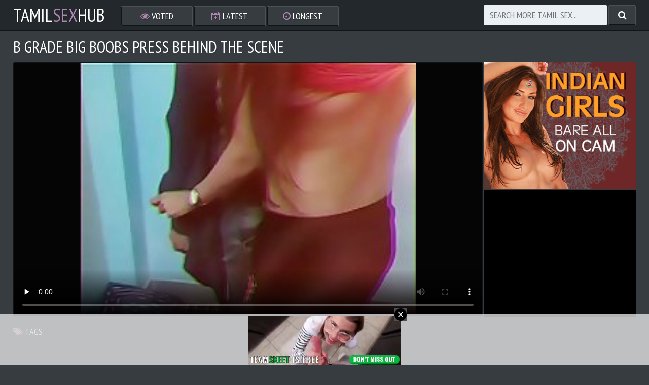

--- FILE ---
content_type: text/html; charset=UTF-8
request_url: https://www.tamilsexhub.com/view/14632-b-grade-big-boobs-press-behind-the-scene/
body_size: 3331
content:
<!DOCTYPE html>
<html>
	<head>
		<title>B Grade Big Boobs Press  Behind The Scene - Tamil Sex Hub</title>
		<meta name="description" content="Watch B Grade Big Boobs Press  Behind The Scene, most popular and authentic tamil porn videos at TamilSexHub.com [Best watermark free Tamil sex videos]" />
		 <link rel="canonical" href="https://tamilsexhub.com/view/14632-b-grade-big-boobs-press-behind-the-scene/b-grade-big-boobs-press-behind-the-scene" />
		<link href="/css/styles.css" type="text/css" rel="stylesheet">
		<script src="/js/jquery-3.3.1.min.js"></script>
		<script src="/js/functions.js"></script>
		<link href="https://fonts.googleapis.com/css?family=PT+Sans+Narrow" rel="stylesheet">
		<link href="/font/css/font-awesome.css" rel="stylesheet">
		<meta name="viewport" content="width=device-width, initial-scale=1.0, maximum-scale=1.0, user-scalable=yes"/>
		<meta name="apple-touch-fullscreen" content="YES" />
		<meta charset="UTF-8"/>
		<meta name="rating" content="RTA-5042-1996-1400-1577-RTA">
		        <meta name="referrer" content="unsafe-url">
	</head>

	<body>

		<div class="head-pl">
			<div class="head">
				<div class="top">
					<div class="logo">
						<a href="/">Tamil<span>Sex</span>Hub</a>
					</div>
					<div class="open">
						<i class="fa fa-bars"></i>
					</div>
				</div>
				<div class="bottom">
					<div class="menu">
						<ul>
							<li><a href="/?order=ctr"><i class="fa fa-eye"></i> Voted</a></li>
							<li><a href="/?order=date"><i class="fa fa-calendar-plus-o"></i> Latest</a></li>
							<li><a href="/?order=duration"><i class="fa fa-clock-o"></i> Longest</a></li>
						</ul>
					</div>
					<div class="search-pl">
						<div class="search">
							<form method="get" action="/">
								<input placeholder="Search More Tamil Sex..." name="search">
								<button type="submit" title="Find"><i class="fa fa-search"></i></button>
							</form>
						</div>
					</div>
				</div>
			</div>
		</div>
		<div class="content">
		    
		    <div class="mo-av" align="center">
<script type="text/javascript">
var ad_idzone = "3245038",
	 ad_width = "300",
	 ad_height = "100";
</script>
<script type="text/javascript" src="https://a.exosrv.com/ads.js"></script>
<noscript><iframe src="https://syndication.exosrv.com/ads-iframe-display.php?idzone=3245038&output=noscript&type=300x100" width="300" height="100" scrolling="no" marginwidth="0" marginheight="0" frameborder="0"></iframe></noscript>


</div>


		<h1>B Grade Big Boobs Press  Behind The Scene</h1>
			<div class="video-pl">
				<div class="video-tb">
					<div class="player-pl">
						<div class="player-wr">
							<div class="player" style="overflow:hidden">
                    <video id="player" preload="none" poster="/storage/30/145--behind-the.jpg" width="100%" height="100%" controls>
                        <source src="/video.php?video=aHR0cHM6Ly93d3cueHZpZGVvcy5jb20vdmlkZW8zNTE3MDMzNS9iX2dyYWRlX2JpZ19ib29ic19wcmVzc19iZWhpbmRfdGhlX3NjZW5l" type='video/mp4'>
                    </video>
							</div>
						</div>
						<div class="links">
							<ul>
								<li><span><i class="fa fa-tags"></i> Tags:</span></li>
								<!-- no_tags -->
							</ul>
						</div>
					</div>
					
                    <div class="video-col">
                        <div class="video-bn">
                             <script language=JavaScript>
                            
                            <!-- Begin
                            var how_many_ads = 2;
                            var now = new Date()
                            var sec = now.getSeconds()
                            var ad = sec % how_many_ads;
                            ad +=1;
                            if (ad==1) { txt= "";url="http://imlive.com/wmaster.ashx?wid=124987310505&linkid=701&promocode=980GifIndi&gotopage=searchresults.aspx?searchtype=1%26roo=10,11%26sstr=indi&gallery=1"; alt="DesiPapa Cinemax"; banner="/images/300250_78580_s24.jpg";width="300"; height="250";}
                            if (ad==2) { txt= "";url="http://imlive.com/wmaster.ashx?wid=124987310505&linkid=701&promocode=980GifIndi&gotopage=searchresults.aspx?searchtype=1%26roo=10,11%26sstr=indi&gallery=1"; alt="DesiPapa Cinemax"; banner="/images/300250_7858023.gif";width="300"; height="250";}
                            document
                            document.write('<center>');
                            document.write('<a href=\"' + url + '\" target=\"_blank\">');
                            document.write('<img src=\"' + banner + '\" width=')
                            document.write(width + ' height=' + height + ' ');
                            document.write('alt=\"' + alt + '\" border=0>');
                            document.write('<small>' + txt + '</small></a>');
                            document.write('</center>');
                            // End -->
                            
                        </script>
                        </div>
                        <div class="video-bn video-bn-2">
                            <iframe src="//desipapa.xyz/ec.html" width="300" height="250" frameborder="0" scrolling="no"></iframe>
                        </div>
                        <div class="video-bn video-bn-3">
                            <iframe src="//desipapa.xyz/ec.html" width="300" height="250" frameborder="0" scrolling="no"></iframe>
                        </div>
                    </div>
					
				</div>
			</div>
			<h2>Recommended Videos</h2>
			<div class="previews-wrapper">
				
                <div class="preview">
                    <a href="/view/16850/" target="_blank">
                        <img src="/storage/32/756_couple-hot-and.jpg">
                        <div class="name"><i class="fa fa-play-circle"></i> Married South Indian Couple Hot Blowjob And Fucking</div>
                    </a>
                    <div class="time"><i class="fa fa-clock-o"></i> 11:00</div>
                </div>
                
                <div class="preview">
                    <a href="/view/16849/" target="_blank">
                        <img src="/storage/32/755_group.jpg">
                        <div class="name"><i class="fa fa-play-circle"></i> Full Desi Style Group Sex</div>
                    </a>
                    <div class="time"><i class="fa fa-clock-o"></i> 7:00</div>
                </div>
                
                <div class="preview">
                    <a href="/view/16848/" target="_blank">
                        <img src="/storage/32/754_home-made-sex.jpg">
                        <div class="name"><i class="fa fa-play-circle"></i> Home Made Indian Couple Oral Sex</div>
                    </a>
                    <div class="time"><i class="fa fa-clock-o"></i> 9:00</div>
                </div>
                
                <div class="preview">
                    <a href="/view/16847/" target="_blank">
                        <img src="/storage/32/753_recording-sex-video.jpg">
                        <div class="name"><i class="fa fa-play-circle"></i> Punjabi Village Couple Recording Their Sex Video</div>
                    </a>
                    <div class="time"><i class="fa fa-clock-o"></i> 9:00</div>
                </div>
                
                <div class="preview">
                    <a href="/view/16846/" target="_blank">
                        <img src="/storage/32/752_desi.jpg">
                        <div class="name"><i class="fa fa-play-circle"></i> Bhojpuri Bhabhi Enjoying Desi Home Sex</div>
                    </a>
                    <div class="time"><i class="fa fa-clock-o"></i> 8:00</div>
                </div>
                
                <div class="preview">
                    <a href="/view/16845/" target="_blank">
                        <img src="/storage/32/751_indian-cock-inside.jpg">
                        <div class="name"><i class="fa fa-play-circle"></i> Indian Wife Shaving Husband Cock Taking Inside Pussy</div>
                    </a>
                    <div class="time"><i class="fa fa-clock-o"></i> 9:00</div>
                </div>
                
                <div class="preview">
                    <a href="/view/16844/" target="_blank">
                        <img src="/storage/32/750_indian-taking.jpg">
                        <div class="name"><i class="fa fa-play-circle"></i> Indian Pussy Taking Cumshot Getting Pregnent</div>
                    </a>
                    <div class="time"><i class="fa fa-clock-o"></i> 6:00</div>
                </div>
                
                <div class="preview">
                    <a href="/view/16843/" target="_blank">
                        <img src="/storage/32/749_taking-deep.jpg">
                        <div class="name"><i class="fa fa-play-circle"></i> Big Hot Housewife Taking Deep Penetration From Back</div>
                    </a>
                    <div class="time"><i class="fa fa-clock-o"></i> 5:00</div>
                </div>
                
                <div class="preview">
                    <a href="/view/16842/" target="_blank">
                        <img src="/storage/32/748_scandal.jpg">
                        <div class="name"><i class="fa fa-play-circle"></i> Indian Hidden Cam Sex Scandal Video</div>
                    </a>
                    <div class="time"><i class="fa fa-clock-o"></i> 9:00</div>
                </div>
                
                <div class="preview">
                    <a href="/view/16841/" target="_blank">
                        <img src="/storage/32/747.jpg">
                        <div class="name"><i class="fa fa-play-circle"></i> Hindi Porn Video - Hindi Home Sex Porno Tube</div>
                    </a>
                    <div class="time"><i class="fa fa-clock-o"></i> 12:00</div>
                </div>
                
                <div class="preview">
                    <a href="/view/16840/" target="_blank">
                        <img src="/storage/32/746_bhabhi-audio-.jpg">
                        <div class="name"><i class="fa fa-play-circle"></i> Indian Bhabhi Taking Shower In Full Hindi Audio</div>
                    </a>
                    <div class="time"><i class="fa fa-clock-o"></i> 5:00</div>
                </div>
                
                <div class="preview">
                    <a href="/view/16839/" target="_blank">
                        <img src="/storage/32/745_desi-swallow.jpg">
                        <div class="name"><i class="fa fa-play-circle"></i> Desi Housewife Jerking Sucking Licking Swallow Cumshot</div>
                    </a>
                    <div class="time"><i class="fa fa-clock-o"></i> 5:00</div>
                </div>
                
                <div class="preview">
                    <a href="/view/16838/" target="_blank">
                        <img src="/storage/32/744_desi-couple-forest.jpg">
                        <div class="name"><i class="fa fa-play-circle"></i> Ourdoor Desi Village Couple Sex in Forest</div>
                    </a>
                    <div class="time"><i class="fa fa-clock-o"></i> 7:00</div>
                </div>
                
                <div class="preview">
                    <a href="/view/16837/" target="_blank">
                        <img src="/storage/32/743_year-sex-with.jpg">
                        <div class="name"><i class="fa fa-play-circle"></i> 18 Year Old Desi Girl Sex Chat With Boyfriend On Cam</div>
                    </a>
                    <div class="time"><i class="fa fa-clock-o"></i> 11:00</div>
                </div>
                
                <div class="preview">
                    <a href="/view/16836/" target="_blank">
                        <img src="/storage/32/742_indian-porn.jpg">
                        <div class="name"><i class="fa fa-play-circle"></i> Indian Homemade Porn Video</div>
                    </a>
                    <div class="time"><i class="fa fa-clock-o"></i> 31:40</div>
                </div>
                
                <div class="preview">
                    <a href="/view/16835/" target="_blank">
                        <img src="/storage/32/741_desi-chudai-video.jpg">
                        <div class="name"><i class="fa fa-play-circle"></i> Desi Chudai Video</div>
                    </a>
                    <div class="time"><i class="fa fa-clock-o"></i> 4:00</div>
                </div>
                
                <div class="preview">
                    <a href="/view/16834/" target="_blank">
                        <img src="/storage/32/740_vehshia-desi-chudai.jpg">
                        <div class="name"><i class="fa fa-play-circle"></i> Hindu Vehshia Bhabhi Homemade Desi Chudai</div>
                    </a>
                    <div class="time"><i class="fa fa-clock-o"></i> 16:40</div>
                </div>
                
                <div class="preview">
                    <a href="/view/16833/" target="_blank">
                        <img src="/storage/32/739_desi-alone-.jpg">
                        <div class="name"><i class="fa fa-play-circle"></i> Desi Bengali Wife Fucked While Home Alone With Young Devar</div>
                    </a>
                    <div class="time"><i class="fa fa-clock-o"></i> 9:00</div>
                </div>
                
                <div class="preview">
                    <a href="/view/16832/" target="_blank">
                        <img src="/storage/32/738_young-mature-.jpg">
                        <div class="name"><i class="fa fa-play-circle"></i> Young College Boy Fucking Mature Bhabhi</div>
                    </a>
                    <div class="time"><i class="fa fa-clock-o"></i> 12:00</div>
                </div>
                
                <div class="preview">
                    <a href="/view/16831/" target="_blank">
                        <img src="/storage/32/737_full-length-.jpg">
                        <div class="name"><i class="fa fa-play-circle"></i> Full Length Indian XXX Video Deep Pussy Fucking</div>
                    </a>
                    <div class="time"><i class="fa fa-clock-o"></i> 5:00</div>
                </div>
                
                <div class="preview">
                    <a href="/view/16830/" target="_blank">
                        <img src="/storage/32/736.jpg">
                        <div class="name"><i class="fa fa-play-circle"></i> Indian MILF Wife Taking Shower</div>
                    </a>
                    <div class="time"><i class="fa fa-clock-o"></i> 9:00</div>
                </div>
                
                <div class="preview">
                    <a href="/view/16829/" target="_blank">
                        <img src="/storage/32/735.jpg">
                        <div class="name"><i class="fa fa-play-circle"></i> Ordinary Real Life Indian Couple Shower Sex Movie</div>
                    </a>
                    <div class="time"><i class="fa fa-clock-o"></i> 9:00</div>
                </div>
                
                <div class="preview">
                    <a href="/view/16828/" target="_blank">
                        <img src="/storage/32/734_getting-orgasm.jpg">
                        <div class="name"><i class="fa fa-play-circle"></i> Horny Desi Wife Fucking Getting Real Orgasm</div>
                    </a>
                    <div class="time"><i class="fa fa-clock-o"></i> 11:00</div>
                </div>
                
                <div class="preview">
                    <a href="/view/16827/" target="_blank">
                        <img src="/storage/32/733_cheating-indian-.jpg">
                        <div class="name"><i class="fa fa-play-circle"></i> Hot Indian Step mother sex family Cheating Indian desi porn video</div>
                    </a>
                    <div class="time"><i class="fa fa-clock-o"></i> 10:00</div>
                </div>
                
                <div class="preview">
                    <a href="/view/16826/" target="_blank">
                        <img src="/storage/32/732_indian-video-.jpg">
                        <div class="name"><i class="fa fa-play-circle"></i> Indian Wife Swapping Group Sex Video</div>
                    </a>
                    <div class="time"><i class="fa fa-clock-o"></i> 25:00</div>
                </div>
                
                <div class="preview">
                    <a href="/view/16825/" target="_blank">
                        <img src="/storage/32/731_squirting.jpg">
                        <div class="name"><i class="fa fa-play-circle"></i> Squirting Indian Pussy Sex</div>
                    </a>
                    <div class="time"><i class="fa fa-clock-o"></i> 5:00</div>
                </div>
                
                <div class="preview">
                    <a href="/view/16824/" target="_blank">
                        <img src="/storage/32/730_indian-sex-.jpg">
                        <div class="name"><i class="fa fa-play-circle"></i> Indian Bengali College Teacher Hardcore Sex</div>
                    </a>
                    <div class="time"><i class="fa fa-clock-o"></i> 5:00</div>
                </div>
                
                <div class="preview">
                    <a href="/view/16823/" target="_blank">
                        <img src="/storage/32/729_with-friend.jpg">
                        <div class="name"><i class="fa fa-play-circle"></i> Mona Bhabhi Threesome Group Sex With Desi Husband And His Friend</div>
                    </a>
                    <div class="time"><i class="fa fa-clock-o"></i> 9:00</div>
                </div>
                
                <div class="preview">
                    <a href="/view/16822/" target="_blank">
                        <img src="/storage/32/728_indian-husband.jpg">
                        <div class="name"><i class="fa fa-play-circle"></i> Indian Swinger Bhabhi Sharing Husband Group Sex</div>
                    </a>
                    <div class="time"><i class="fa fa-clock-o"></i> 33:20</div>
                </div>
                
                <div class="preview">
                    <a href="/view/16821/" target="_blank">
                        <img src="/storage/32/727_village-porn-.jpg">
                        <div class="name"><i class="fa fa-play-circle"></i> Latest Indian Village Couple Porn</div>
                    </a>
                    <div class="time"><i class="fa fa-clock-o"></i> 9:00</div>
                </div>
                
                <div class="preview">
                    <a href="/view/16820/" target="_blank">
                        <img src="/storage/32/726_doodhwali-indian-.jpg">
                        <div class="name"><i class="fa fa-play-circle"></i> Doodhwali Indian Bhabhi</div>
                    </a>
                    <div class="time"><i class="fa fa-clock-o"></i> 5:00</div>
                </div>
                
                <div class="preview">
                    <a href="/view/16819/" target="_blank">
                        <img src="/storage/32/725_hot.jpg">
                        <div class="name"><i class="fa fa-play-circle"></i> Indian New Girl Hot Sex For Instant Cash</div>
                    </a>
                    <div class="time"><i class="fa fa-clock-o"></i> 15:00</div>
                </div>
                
                <div class="preview">
                    <a href="/view/16818/" target="_blank">
                        <img src="/storage/32/724_sex-with-.jpg">
                        <div class="name"><i class="fa fa-play-circle"></i> Indian Office Girl Having Sex With Her Horny Boss</div>
                    </a>
                    <div class="time"><i class="fa fa-clock-o"></i> 10:00</div>
                </div>
                
                <div class="preview">
                    <a href="/view/16817/" target="_blank">
                        <img src="/storage/32/723_indian-bhabhi-hot.jpg">
                        <div class="name"><i class="fa fa-play-circle"></i> Indian Bhabhi Dirty Sex Talk Giving Hot Blowjob</div>
                    </a>
                    <div class="time"><i class="fa fa-clock-o"></i> 16:40</div>
                </div>
                
                <div class="preview">
                    <a href="/view/16816/" target="_blank">
                        <img src="/storage/32/722_hindi-sex-married.jpg">
                        <div class="name"><i class="fa fa-play-circle"></i> Full Hindi Sex Video Of Real Married Couple</div>
                    </a>
                    <div class="time"><i class="fa fa-clock-o"></i> 15:00</div>
                </div>
                
                <div class="preview">
                    <a href="/view/16815/" target="_blank">
                        <img src="/storage/32/721_indian-sex-.jpg">
                        <div class="name"><i class="fa fa-play-circle"></i> Latest Indian Bhabhi Sex Video</div>
                    </a>
                    <div class="time"><i class="fa fa-clock-o"></i> 9:00</div>
                </div>
                
			</div>
            <div class="bns-bl">
                <div class="bn">
                    <iframe src="//desipapa.xyz/ec.html" width="300" height="250" frameborder="0" scrolling="no"></iframe>
                </div>
                <div class="bn bn-2">
                    <iframe src="//desipapa.xyz/ec.html" width="300" height="250" frameborder="0" scrolling="no"></iframe>
                </div>
                <div class="bn bn-3">
                    <iframe src="//desipapa.xyz/ec.html" width="300" height="250" frameborder="0" scrolling="no"></iframe>
                </div>
                <div class="bn bn-4">
                    <iframe src="//desipapa.xyz/ec.html" width="300" height="250" frameborder="0" scrolling="no"></iframe>
                </div>
            </div>
		</div>
		
<div class="mo-av" align="center">
<script type="text/javascript" src="https://syndication.exosrv.com/splash.php?idzone=3551065&capping=0"></script>
</div>

        <div class="foot-pl">
            <div class="foot">
                <p>&copy; 2026 <span>tamilsexhub.com</span>. All Rights Reserved. All Aodels Are 18 And Over.</p>
            </div>
        </div>
    </body>
</html>

--- FILE ---
content_type: text/html; charset=UTF-8
request_url: https://syndication.exosrv.com/splash.php?idzone=3551065&capping=0
body_size: 5003
content:
(function(exoDynamicParams){(function(){"use strict";function ExoSupport(){var ua=window.navigator.userAgent;this.features={'webp':true,'mp4':true};this.features['webp']=browserSupportsWebp(ua);this.features['mp4']=browserSupportsMp4(ua)}function browserSupportsWebp(userAgent){var isUnsupportedIE=userAgent.match(/MSIE/)||userAgent.match(/rv:11/);var isUnsupportedFirefox=userAgent.match(/Firefox\/(\d+)/)?parseInt(userAgent.match(/Firefox\/(\d+)/)[1])<=64:false;var isUnsupportedSafari=userAgent.match(/Version\/(\d+)/)?parseInt(userAgent.match(/Version\/(\d+)/)[1])<=15:false;var isUnsupportedChrome=userAgent.match(/Chrome\/(\d+)/)?parseInt(userAgent.match(/Chrome\/(\d+)/)[1])<=8:false;var isUnsupportedEdge=userAgent.match(/Edge\/(\d+)/)?parseInt(userAgent.match(/Edge\/(\d+)/)[1])<=17:false;if(isUnsupportedIE||isUnsupportedFirefox||isUnsupportedSafari||isUnsupportedChrome||isUnsupportedEdge){var elem=document.createElement('canvas');return(elem.getContext&&elem.getContext('2d'))?elem.toDataURL('image/webp').indexOf('data:image/webp')===0:false}return true}function browserSupportsMp4(userAgent){var isUnsupportedIE=userAgent.match(/MSIE [6-8]/);var isUnsupportedFirefox=userAgent.match(/Firefox\/(\d+)/)?parseInt(userAgent.match(/Firefox\/(\d+)/)[1])<=20:false;var isUnsupportedOpera=userAgent.match(/(Opera|OPR)\/(\d+)/)?parseInt(userAgent.match(/(Opera|OPR)\/(\d+)/)[2])<=24:false;if(isUnsupportedIE||isUnsupportedFirefox||isUnsupportedOpera){return(!!document.createElement('video').canPlayType&&!!document.createElement('video').canPlayType('video/mp4'))}return true}ExoSupport.prototype.supported=function(feature){return this.features[feature]};window.ExoSupport=new ExoSupport()}())})([]);
(function() {
var site_hostname = 'tamilsexhub.com';
var widthExoLayer       = 300 + 20;
var heightExoLayer      = 100;
var frequency_period = 60;
var closeImage = '//s3t3d2y1.afcdn.net/images/close-icon-circle.png';
var closedStatus = false;
var optimumImgurl = "https://s3t3d2y1.afcdn.net/library/802424/50b7817bfb830ea62db21937ca23dc09d12a18c6.mp4",
    imgurl = "https://s3t3d2y1.afcdn.net/library/802424/50b7817bfb830ea62db21937ca23dc09d12a18c6.mp4";

function setCookie(c_name, value, minutes_ttl) {
    minutes_ttl = parseInt(minutes_ttl, 10);

    var exdate = new Date();
    exdate.setMinutes(exdate.getMinutes() + minutes_ttl);
    var c_value = escape(value) + "; expires=" + exdate.toUTCString() + ";domain=." + site_hostname + ";path=/";
    document.cookie = c_name + "=" + c_value;
}

function getCookie(c_name) {
    var i,x,y,ARRcookies=document.cookie.split(";");
    for (i=0;i<ARRcookies.length;i++)
    {
        x=ARRcookies[i].substr(0,ARRcookies[i].indexOf("="));
        y=ARRcookies[i].substr(ARRcookies[i].indexOf("=")+1);
        x=x.replace(/^\s+|\s+$/g,"");
        if (x==c_name)
        {
            return unescape(y);
        }
    }
}


var codeExoLayer = ''
    + '<div id="divExoLayerWrapper" style="height:0px; display:none; visibility:hidden; background: none repeat scroll 0 0 rgba(226, 226, 226, 0.8) !important;     bottom: 0 !important; left: 0 !important; position: fixed !important; text-align: center; width: 100%; z-index: 1999900 !important; transition: height 1s ease-in-out 0s; -webkit-transition: height 1s ease-in-out 0s; -o-transition: height 1s ease-in-out 0s; -moz-transition: height 1s ease-in-out 0s; -ms-transition: height 2s ease-in-out 0s;">'
    + '<div id="divExoLayer" style="position: relative; min-width: 150px; width: 100%; height: 0px;">'
    + '<div style="max-width: 300px; margin: 0 auto;">'
        + '<div id="exoCloseButton" style="height:24px;width:24px;float:right;top:-12px;right:-12px;position:relative;z-index:100;cursor:pointer;vertical-align:top;">'
            + '<img src="' + closeImage + '">'
        + '</div>'
    + '<iframe id="exoIMFrame" frameborder="0" scrolling="no" style="position: relative; top:-24px;" width="300px" height="100px"></iframe>'
    + '</div>'
    + '</div>'
    + '</div>';

function writeExoLayer() {
    var exoLayer = document.createElement('div');
    exoLayer.innerHTML = codeExoLayer;
    document.body.appendChild(exoLayer.firstChild);
    var doc = document.getElementById('exoIMFrame').contentWindow.document;
    doc.open();
        doc.write('<body style="margin:0px;"><div>\n    <a href="https://syndication.exosrv.com/click.php?d=H4sIAAAAAAAAA11SXXOiMBT9K7z4uEw.SMBHp9rVWrUVUOqLk0DUWPkGESY_fgPt7HZ2boDLOScnNzexgTMmjqOAulRVVo7wZISe9ajOGTR5wbpOFGUiqiYtPs0wjb.pEX5m0VFGIzx1oGMDeHzezmYjRFmlPaaifbksruljPf0sF_FKbq7v3WrILZ3PwOvTS6d5snpq5MFd0I03Qeu2keHTgq66FTm9D1ahtpoFm6P9VWSPZVxjaRFt5.vtes7f5lvfIiH2dzvPhXATx3Ge50maRW9BEK0ZlfudD8oiy1jg1rcocOkOFFng.16dx0WexVXk7V6j9eFjILCnRUt66DXeJqS7R3k0j9LO6Vs2z.fjLvH2g2JwcYeUtTVCbS3qS5e4_5M70Gmneln.xqI.1M35iv1ZNtvSyzEkXT09nqIzsrvJ4mXSY9HSvrL8LsS.DfaizQNJ5cmtC.62suXcc1nUnD6UPi5oU8exKaJYnerbTSaRZEmWFkl_SgqbEEPTQSYmCkJICEHYUpgQCKhGgNVbAEWt4YMBeECgPXUohTHqWaQqFstbKR6Xmg.moJ9Ix1QhSsfQUUbTNMYPkaFFxl2KxoAWxcjgxrlgkTC4PBs8TXlpZIUoS4OLiy7XqC7CKEORCEPpdcEQBFJiwf46WgSMoW3repDSwDffh_NXTYdM6Tbo0ixFvn6V705.yP8F7HcLTTD7RRQwAexfAMBhFtJP2eomhqySaWKKR1oW92HbfU..9N8.Y3VHSG2WyuIAOAQ4_KT7csIhY9y2CGeAQkc7gz_ZmzcyXQMAAA--&cb=e2e_696ee8e70dbe46.73112594"\n        id="link_821e7007fbc6b0ffd8ad469b471a8382"\n        target="_blank"\n        ontouchstart=""\n        onclick="\n            var href=\'https://syndication.exosrv.com/click.php?d=H4sIAAAAAAAAA11SXXOiMBT9K7z4uEw.SMBHp9rVWrUVUOqLk0DUWPkGESY_fgPt7HZ2boDLOScnNzexgTMmjqOAulRVVo7wZISe9ajOGTR5wbpOFGUiqiYtPs0wjb.pEX5m0VFGIzx1oGMDeHzezmYjRFmlPaaifbksruljPf0sF_FKbq7v3WrILZ3PwOvTS6d5snpq5MFd0I03Qeu2keHTgq66FTm9D1ahtpoFm6P9VWSPZVxjaRFt5.vtes7f5lvfIiH2dzvPhXATx3Ge50maRW9BEK0ZlfudD8oiy1jg1rcocOkOFFng.16dx0WexVXk7V6j9eFjILCnRUt66DXeJqS7R3k0j9LO6Vs2z.fjLvH2g2JwcYeUtTVCbS3qS5e4_5M70Gmneln.xqI.1M35iv1ZNtvSyzEkXT09nqIzsrvJ4mXSY9HSvrL8LsS.DfaizQNJ5cmtC.62suXcc1nUnD6UPi5oU8exKaJYnerbTSaRZEmWFkl_SgqbEEPTQSYmCkJICEHYUpgQCKhGgNVbAEWt4YMBeECgPXUohTHqWaQqFstbKR6Xmg.moJ9Ix1QhSsfQUUbTNMYPkaFFxl2KxoAWxcjgxrlgkTC4PBs8TXlpZIUoS4OLiy7XqC7CKEORCEPpdcEQBFJiwf46WgSMoW3repDSwDffh_NXTYdM6Tbo0ixFvn6V705.yP8F7HcLTTD7RRQwAexfAMBhFtJP2eomhqySaWKKR1oW92HbfU..9N8.Y3VHSG2WyuIAOAQ4_KT7csIhY9y2CGeAQkc7gz_ZmzcyXQMAAA--&cb=e2e_696ee8e70dbe46.73112594\';\n            href += \'&clickX=\' + event.clientX;\n            href += \'&clickY=\' + event.clientY;\n            this.href = href;\n        " >\n        <video\n            id="video_821e7007fbc6b0ffd8ad469b471a8382"\n            loop\n            muted\n            autoplay\n            playsinline\n            preload="auto"\n            width="300"\n            height="100"\n            \n        ><source src="https://s3t3d2y1.afcdn.net/library/802424/50b7817bfb830ea62db21937ca23dc09d12a18c6.mp4" type="video/mp4" /></video>\n    </a>\n</div><script>var exoDynamicParams={"id":"821e7007fbc6b0ffd8ad469b471a8382","alternateMediaUrl":"https:\/\/s3t3d2y1.afcdn.net\/library\/802424\/50b7817bfb830ea62db21937ca23dc09d12a18c6.mp4","width":"300","height":"100"};var elemVideo=document.getElementById("video_"+exoDynamicParams.id);if(exoDynamicParams.id&&exoDynamicParams.alternateMediaUrl&&exoDynamicParams.width&&exoDynamicParams.height&&elemVideo!==undefined&&elemVideo!==null){var video=elemVideo.play();if(video===undefined){changeVideoToGif(exoDynamicParams.id,exoDynamicParams.alternateMediaUrl,exoDynamicParams.width,exoDynamicParams.height)}else{video.then(function(_){}).catch(function(error){changeVideoToGif(exoDynamicParams.id,exoDynamicParams.alternateMediaUrl,exoDynamicParams.width,exoDynamicParams.height)})}}function getExtension(fileName){var fileNameSplitted=fileName.split(\'.\');return fileNameSplitted[(fileNameSplitted.length-1)]}function changeVideoToGif(id,image,width,height){var elemLink=document.getElementById(\'link_\'+id);if(getExtension(image)===\'gif\'&&elemLink!==undefined&&elemLink!==null){var html=\'<img border="0" width="\'+width+\'" height="\'+height+\'" src="\'+image+\'">\';elemLink.innerHTML=html}}</script></body>');
        doc.close();
}

function logImp() {
    
    impTrack('https://syndication.exosrv.com/cimp.php?t=imp&data=H4sIAAAAAAAAA11Q7WrDMAx8lb1AgmRJ/ui/[base64]/WrFAC+eTVeZ9MDlrLhxoecUAFvbA1GrNRFkgYgp6X9TbOH5qn5X5Sk61U1d+pHb5kK7GlXv63dzikvx+bPZYCUD5cVrF+23JzdxuXue23Zb1+1dxY3Spb0+6ODwONA4WOEwrhMEBwp8AkPPQQxAPH8APnn9Kc2QEAAA==&cb=e2e_696ee8e70e8830.13005217&d=inst');
}

function closeExoLayer(e) {
    e.stopPropagation();
    e.preventDefault();
    document.getElementById('divExoLayerWrapper').style.display = "none";
    closedStatus = true;
            setCookie('zone-closed-3551065', closedStatus, frequency_period);
    }

function adEvent(e) {
    e.stopPropagation();
}

function showExoLayer() {
    document.getElementById('divExoLayerWrapper').style.display = "block";
    if ( document.getElementById('divExoLayerWrapper').style.visibility == "hidden" ) {
        document.getElementById('divExoLayerWrapper').style.visibility = "visible";
    }
    window.setTimeout(function() {
        document.getElementById('divExoLayerWrapper').style.height = heightExoLayer + 'px';
    }, 100);
}

function loadExoLayer() {
    showExoLayer();

    var et = document.getElementById('exoCloseButton');
    et.addEventListener('mousedown',closeExoLayer,true);
    et.addEventListener('touchstart',closeExoLayer,true);
    et.addEventListener('mouseup',closeExoLayer,true);
    et.addEventListener('touchend',closeExoLayer,true);

    et = document.getElementById('Advert');
    if (et != null) {
        et.addEventListener('mouseup',adEvent);
        et.addEventListener('touchend',adEvent);
        et.addEventListener('mousedown',adEvent);
        et.addEventListener('touchstart',adEvent);
    }
}

function impTrack(url) {
    var xhr = new XMLHttpRequest();
    xhr.open("GET", url);
    xhr.withCredentials = true;
    xhr.send();
}

var capping = '0';
var shownCookie = false;
            shownCookie = getCookie('zone-cap-3551065');
        closedStatus = getCookie('zone-closed-3551065');
    
if (isNaN(shownCookie)) shownCookie = 0;
shownCookie = parseInt(shownCookie);

if ((capping>0 && shownCookie>=capping) || closedStatus) {
} else {
    writeExoLayer();
    window.setTimeout(loadExoLayer, 2000);
    shownCookie = shownCookie + 1;
    logImp();
            setCookie('zone-cap-3551065', shownCookie, 6*60);
    }

    var exoIMFrame = document.getElementById('exoIMFrame');
    if (exoIMFrame) {
        exoIMFrame.contentWindow.document.body.querySelector('a').addEventListener('click', function(e) {
            e.preventDefault();
            if (this.href.indexOf("?") !== -1) {
                var separatorUrlParams = "&";
            } else {
                var separatorUrlParams = "?";
            }
            clickXY = 'clickX=' + e.clientX + '&clickY=' + e.clientY;
            window.open(this.href + separatorUrlParams + clickXY, '_blank');
        });
    }
})();



    

--- FILE ---
content_type: text/html; charset=utf-8
request_url: https://syndication.exosrv.com/ads-iframe-display.php?idzone=3245038&type=300x100&p=https%3A//www.tamilsexhub.com/view/14632-b-grade-big-boobs-press-behind-the-scene/&dt=1768876263128&sub=&tags=&cookieconsent=true&screen_resolution=1280x720&el=%22
body_size: 1358
content:
<html><body style="margin:0px;"><div>
    <a href="https://syndication.exosrv.com/click.php?d=H4sIAAAAAAAAA01Ry27bMBD8FV50rLDLt46pH4DTOkaaBih6MUiKtpXEkiEplmPw47tSDDRYPpaa0XCHa8AWytoE6dD3py4Tdxlf0uj3J8x9667X2HZ17Iemfc1Dc7xBmVi6cluVmZhbtAZwu_y1WGRcu5405vHj_rB6aS4P89dudVxXm5fH63rKJeUL.Dm7vxKu1rOh.vu00pvfd_zhY6jCbKXX17XaPU5SgaQWfzbbzHwP7nhy1b4e7zTzET15Qkekqc9UY9XU3bZvXXit6j1REllCo601mmuRdu9vb1VdVq4.NW09OkkiR4G55blQCRGVUlxCElwqEDYhyFECkpbTJgAuCKQ5BrdwMRxSiTsIUXG0WnBb6hgiN0qXstDlTgiexqm1CV5K4zBYFZSxIRZCFgbAWY9GkThPvTtWb128HN79VByMBehCJ651gTaxYRjYFxIjEjtXcWAo6W7m2b51ZWS.2jPfNL5jpzZ2HfPxQLZZf4isC7GOLFH9MIVCrSSOrSfHBRqTEhVCH274GPbGxqSnLNFz0kkm9XlMz093X.j_A6clh8U38pcDjgsATn9xmt0HNSO4ntqWx0vTtefJNpLkJ_.mU6Qz52nzI5UcuHLCOPDghFZKah.0ilJKkF7pfygLR5HJAgAA&cb=e2e_696ee8e7356ad1.98619888"
        id="link_46bea0ee85d19cca8fa1acd04471b13e"
        target="_blank"
        ontouchstart=""
        onclick="
            var href='https://syndication.exosrv.com/click.php?d=H4sIAAAAAAAAA01Ry27bMBD8FV50rLDLt46pH4DTOkaaBih6MUiKtpXEkiEplmPw47tSDDRYPpaa0XCHa8AWytoE6dD3py4Tdxlf0uj3J8x9667X2HZ17Iemfc1Dc7xBmVi6cluVmZhbtAZwu_y1WGRcu5405vHj_rB6aS4P89dudVxXm5fH63rKJeUL.Dm7vxKu1rOh.vu00pvfd_zhY6jCbKXX17XaPU5SgaQWfzbbzHwP7nhy1b4e7zTzET15Qkekqc9UY9XU3bZvXXit6j1REllCo601mmuRdu9vb1VdVq4.NW09OkkiR4G55blQCRGVUlxCElwqEDYhyFECkpbTJgAuCKQ5BrdwMRxSiTsIUXG0WnBb6hgiN0qXstDlTgiexqm1CV5K4zBYFZSxIRZCFgbAWY9GkThPvTtWb128HN79VByMBehCJ651gTaxYRjYFxIjEjtXcWAo6W7m2b51ZWS.2jPfNL5jpzZ2HfPxQLZZf4isC7GOLFH9MIVCrSSOrSfHBRqTEhVCH274GPbGxqSnLNFz0kkm9XlMz093X.j_A6clh8U38pcDjgsATn9xmt0HNSO4ntqWx0vTtefJNpLkJ_.mU6Qz52nzI5UcuHLCOPDghFZKah.0ilJKkF7pfygLR5HJAgAA&cb=e2e_696ee8e7356ad1.98619888';
            href += '&clickX=' + event.clientX;
            href += '&clickY=' + event.clientY;
            this.href = href;
        " >
        <video
            id="video_46bea0ee85d19cca8fa1acd04471b13e"
            loop
            muted
            autoplay
            playsinline
            preload="auto"
            width="300"
            height="100"
            
        ><source src="https://s3t3d2y1.afcdn.net/library/802424/58e82cd980560ccf9a68c3cc84e79438882662d1.mp4" type="video/mp4" /></video>
    </a>
</div><script>var exoDynamicParams={"id":"46bea0ee85d19cca8fa1acd04471b13e","alternateMediaUrl":"https:\/\/s3t3d2y1.afcdn.net\/library\/802424\/58e82cd980560ccf9a68c3cc84e79438882662d1.mp4","width":"300","height":"100"};var elemVideo=document.getElementById("video_"+exoDynamicParams.id);if(exoDynamicParams.id&&exoDynamicParams.alternateMediaUrl&&exoDynamicParams.width&&exoDynamicParams.height&&elemVideo!==undefined&&elemVideo!==null){var video=elemVideo.play();if(video===undefined){changeVideoToGif(exoDynamicParams.id,exoDynamicParams.alternateMediaUrl,exoDynamicParams.width,exoDynamicParams.height)}else{video.then(function(_){}).catch(function(error){changeVideoToGif(exoDynamicParams.id,exoDynamicParams.alternateMediaUrl,exoDynamicParams.width,exoDynamicParams.height)})}}function getExtension(fileName){var fileNameSplitted=fileName.split('.');return fileNameSplitted[(fileNameSplitted.length-1)]}function changeVideoToGif(id,image,width,height){var elemLink=document.getElementById('link_'+id);if(getExtension(image)==='gif'&&elemLink!==undefined&&elemLink!==null){var html='<img border="0" width="'+width+'" height="'+height+'" src="'+image+'">';elemLink.innerHTML=html}}</script></body></html>

--- FILE ---
content_type: text/css
request_url: https://www.tamilsexhub.com/css/styles.css
body_size: 2098
content:
body,html,div,p,a,ul,li,input,button,form,textarea,span,img,h1,h2,h3 { margin: 0; padding: 0; }

body { background-color: rgb(55,60,65); color: rgb(155,155,155); font-family: 'PT Sans Narrow', sans-serif; text-transform: uppercase; text-shadow: 1px 1px 0 rgba(0,0,0,0.2); }
input { font-family: 'PT Sans Narrow', sans-serif; }

li { list-style-type: none; }

img { background-color: rgb(75,80,85); display: block; }

a { color: rgb(255,255,255); text-decoration: none; }
a:hover { color: rgb(176,135,177); }

h1, h2 { display: block; font-weight: normal; }
h1 { color: rgb(255,255,255); font-size: 26px; margin: 10px 1px 0 1px; display: block; font-weight: normal; }
h2 { color: rgb(255,255,255); font-size: 24px; margin: 40px 1px 0 1px; display: block; font-weight: normal; }
 
.head-pl { background-color: rgb(35,40,45); border-bottom: 1px solid rgb(15,20,25); }

.head { overflow: hidden; text-align: center; margin: 0 auto; }
.top { overflow: hidden; }
.logo { float: left; margin-left: 10px; }
.logo a { color: rgb(255,255,255); display: block; font-size: 28px; height: 40px; line-height: 40px; }
.logo a span { color: rgb(176,135,177); }
.logo a img { background-color: transparent; height: 40px; }

.open { background-color: rgb(15,20,25); color: rgb(255,255,255); height: 40px; line-height: 40px; width: 40px; font-size: 18px; float: right; cursor: pointer; }
.open.active, .open:hover { background-color: rgb(176,135,177); color: rgb(255,255,255); }

.head .bottom { border-top: 1px solid rgb(75,80,85); display: none; padding: 0 0 10px 0; }

.menu { overflow: hidden; text-align: center; font-size: 0; padding: 8px 4px 0 4px; }
.menu li { display: inline-block; vertical-align: top; margin: 2px 1px 0 1px; }
.menu li a { background-color: rgb(55,60,65); border: 1px solid rgb(75,80,85); box-shadow: inset 0 0 0 1px rgb(15,20,25); color: rgb(255,255,255); border-radius: 2px; height: 30px; line-height: 30px; display: block; font-size: 14px; padding: 0 10px; }
.menu li a i { color: rgb(176,135,177); }
.menu li a:hover, .menu li a.active, .menu li.active a { background-color: rgb(176,135,177); border-color: rgb(196,155,197); box-shadow: inset 0 0 0 1px rgb(156,115,157); color: rgb(255,255,255); }
.menu li a:hover i, .menu li a.active i, .menu li.active a i { color: rgb(0,0,0); }

.search-pl { overflow: hidden; margin: 10px 5px 0 5px; }
.search { overflow: hidden; margin: 0 auto; width: 100%; max-width: 400px; }
.search form { overflow: hidden; }
.search input { background-color: rgb(235,240,245); text-transform: uppercase; border: 0 none; float: left; width: 80%; padding: 0 2%; border-radius: 2px; height: 32px; line-height: 32px; outline: none; font-size: 14px; color: rgb(35,40,45); }
.search input:focus { background-color: rgb(250,255,255); }
.search button { background-color: rgb(55,60,65); border: 1px solid rgb(75,80,85); box-shadow: inset 0 0 0 1px rgb(15,20,25);  color: rgb(255,255,255); float: right; text-shadow: 1px 1px 0 rgba(0,0,0,0.2); outline: none; border-radius: 2px; width: 15%; line-height: 32px; height: 32px; font-size: 16px; text-align: center; cursor: pointer; }
.search button:hover { background-color: rgb(176,135,177); border-color: rgb(196,155,197); box-shadow: inset 0 0 0 1px rgb(156,115,157); color: rgb(255,255,255); }

.content { overflow: hidden; margin: 0 auto; width: 99%; }

.searches-list { overflow: hidden; padding: 8px 0 0 1px; }
.searches-list ul { max-height: 68px; overflow: hidden; }
.searches-list li { float: left; margin: 2px 2px 0 0; }
.searches-list li a { background-color: rgb(35,40,45); border: 1px solid rgb(15,20,25); box-shadow: inset 0 0 0 1px rgb(55,60,65); border-radius: 2px; display: block; padding: 0 10px; height: 30px; line-height: 30px; font-size: 14px; }
.searches-list li a i { color: rgb(176,135,177); } 
.searches-list li a:hover { background-color: rgb(176,135,177); border-color: rgb(196,155,197); box-shadow: inset 0 0 0 1px rgb(156,115,157); color: rgb(255,255,255); }
.searches-list li a:hover i { color: rgb(0,0,0); } 
.searches-list li span { color: rgb(255,255,255); display: block; height: 32px; line-height: 32px; font-size: 18px; margin-right: 7px; }
.searches-list li span i { color: rgb(176,135,177); } 

.previews-wrapper { overflow: hidden; padding: 8px 0 0 0; }

.preview { float: left; width: 50%;  overflow: hidden; position: relative; }
.preview a { background-color: rgb(35,40,45); border: 1px solid rgb(15,20,25); box-shadow: inset 0 0 0 1px rgb(55,60,65); padding: 1px; border-radius: 2px; margin: 2px 1px 0 1px; display: block; }
.preview a:hover { background-color: rgb(176,135,177); border-color: rgb(196,155,197); box-shadow: inset 0 0 0 1px rgb(156,115,157); color: rgb(255,255,255); }
.preview img { width: 100%; height: auto; max-height: 190px; border-radius: 1px 1px 0 0; }
.preview a i { color: rgb(176,135,177); }
.preview a:hover i { color: rgb(0,0,0); }
.preview .name { height: 25px; line-height: 25px; font-size: 13px; overflow: hidden; padding: 0 5px; }
.preview .time { background-color: rgba(35,40,45,0.9); color: rgb(235,240,245); border-radius: 2px; position: absolute; top: 5px; right: 4px; height: 20px; line-height: 20px; padding: 0 5px; font-size: 12px; }
.preview .time i { color: rgb(176,135,177); }

.bns-bl { margin-top: 18px; text-align: center; overflow: hidden; font-size: 0; }
.bn { background-color: rgb(75,80,85); display: inline-block; vertical-align: top; margin: 2px 1px 0 1px; width: 300px; height: 250px; }
.bn-2, .bn-3, .bn-4, .bn-5 { display: none; }

.navigation { overflow: hidden; margin-top: 10px; text-align: center; font-size: 0; }
.navigation ul { overflow: hidden; padding-top: 8px; }
.navigation li { display: inline-block; vertical-align: top; margin: 2px 1px 0 1px; font-size: 15px; }
.navigation li a { background-color: rgb(35,40,45); border: 1px solid rgb(15,20,25); box-shadow: inset 0 0 0 1px rgb(55,60,65); border-radius: 2px; display: block; padding: 1px 10px; min-width: 10px; height: 30px; line-height: 30px; }
.navigation li a:hover, .navigation li a.active, .navigation li.active a { background-color: rgb(176,135,177); border-color: rgb(196,155,197); box-shadow: inset 0 0 0 1px rgb(156,115,157); color: rgb(255,255,255);  }
.navigation li span { background-color: rgb(45,50,55); border: 1px solid rgb(15,20,25); box-shadow: inset 0 0 0 1px rgb(55,60,65); border-radius: 2px; display: block; min-width: 10px; padding: 1px 10px; height: 30px; line-height: 30px; }
.navigation ul.next-prev li { font-size: 20px; }
.navigation ul.next-prev li a, .navigation ul.next-prev li span { min-width: 60px; }

.list { overflow: hidden; padding-top: 8px; }
.list ul { float: left; width: 50%; }
.list li { margin: 2px 1px 0 1px; }
.list li a { background-color: rgb(35,40,45); border: 1px solid rgb(15,20,25); box-shadow: inset 0 0 0 1px rgb(55,60,65); font-size: 14px; padding: 1px; border-radius: 2px; display: block; padding: 0 10px; height: 30px; line-height: 30px; overflow: hidden; }
.list li a i { color: rgb(176,135,177); }
.list li a:hover { background-color: rgb(176,135,177); border-color: rgb(196,155,197); box-shadow: inset 0 0 0 1px rgb(156,115,157); color: rgb(255,255,255); }
.list li a:hover i { color: rgb(0,0,0); }

.list.toplist li a { color: rgb(235,240,245); }
.list.toplist li a i { color: rgb(176,135,177); }
.list.toplist li a:hover { background-color: rgb(25,30,35); border-color: rgb(15,20,25); box-shadow: inset 0 0 0 1px rgb(55,60,65); color: rgb(255,255,255); }

.video-pl { margin: 0 1px; }
.player-pl { padding-top: 10px; }
.player-wr { background-color: rgb(35,40,45); border: 1px solid rgb(15,20,25); box-shadow: inset 0 0 0 1px rgb(55,60,65); padding: 1px; border-radius: 2px; }
.player { background-color: rgb(5,5,5); width: 100%; height: 250px; }
.player iframe, .player object, .player embed { width: 100%; height: 100%; }

.player-pl .links { overflow: hidden; }
.player-pl .links ul { overflow: hidden; padding-top: 8px; }
.player-pl .links li { float: left; margin: 2px 2px 0 0; }
.player-pl .links li a { background-color: rgb(35,40,45); border: 1px solid rgb(15,20,25); box-shadow: inset 0 0 0 1px rgb(55,60,65); border-radius: 2px; display: block; padding: 0 10px; height: 30px; line-height: 30px; font-size: 15px; }
.player-pl .links li a i { color: rgb(176,135,177); } 
.player-pl .links li a:hover { background-color: rgb(176,135,177); border-color: rgb(196,155,197); box-shadow: inset 0 0 0 1px rgb(156,115,157); color: rgb(255,255,255); }
.player-pl .links li a:hover i { color: rgb(0,0,0); } 
.player-pl .links li span { color: rgb(255,255,255); display: block; height: 32px; line-height: 32px; font-size: 18px; margin-right: 7px; }
.player-pl .links li span i { color: rgb(176,135,177); } 


.video-col { font-size: 0; text-align: center; padding-top: 8px; }
.video-bn { background-color: rgb(75,80,85); display: inline-block; vertical-align: top; margin: 2px 1px 0 1px; width: 300px; height: 250px; }
.video-bn-2, .video-bn-3 { display: none; }

.foot-pl { background-color: rgb(35,40,45); border-top: 1px solid rgb(15,20,25); margin-top: 20px; }
.foot { overflow: hidden; margin: 0 auto; padding: 0 0 15px 0; font-size: 16px; text-transform: uppercase; text-align: center; }
.foot p { padding-top: 15px; }
.foot span { color: rgb(176,135,177); }
.foot a { text-decoration: underline; }
.foot a:hover { text-decoration: none; }


@media all and (min-width:400px) {
    .player { height: 300px; }
}

@media all and (min-width:492px) {
    .preview, .list ul { width: 33.3333%; }
    .player { height: 350px; }
}

@media all and (min-width:600px) {
    .player { height: 400px; }
}

@media all and (min-width:640px) {
	.bn-2, .video-bn-2 { display: inline-block; }
}

@media all and (min-width:738px) {
    .preview { width: 25%; }
    .list li a { height: 40px; line-height: 40px; font-size: 18px; }
    .player { height: 450px; }
}

@media all and (min-width:800px) {
	.player { height: 500px; }
}

@media all and (min-width:1004px) {
    h1,h2 {  text-align: left; }
    h1 { font-size: 30px; }
    h2 { font-size: 28px; }
    .content, .head, .foot  { width: 984px; }
    .head { height: 40px; padding: 10px; }
    .head .top { float: left; padding: 0; }
    .logo { float: none; margin: 0 0 0 1px; }
    .logo a { height: 40px; line-height: 40px; font-size: 36px; }
    .logo a img { height: 40px; }
    .open { display: none; }
    .head .bottom { border-top: 0 none; padding: 0; display: block !important; }
    .menu { float: left; padding: 0 0 0 20px; }
    .menu li a { height: 38px; line-height: 38px; font-size: 16px; min-width: 80px; }
    .search-pl { margin: 0 1px 0 0; width: 240px; float: right; }
    .search input { height: 40px; line-height: 40px; font-size: 16px; width: 73%; padding: 0 4%; }
    .search button { height: 40px; line-height: 39px; font-size: 18px; width: 18%; }
    .preview { width: 246px; }
    .preview img { width: 240px; height: 180px; max-height: 180px; }
    .preview .name { font-size: 15px; }
    .navigation ul.pages { float: left; }
    .navigation li { float: left; }
    .navigation li a { min-width: 20px; height: 40px; line-height: 40px; }
    .navigation li span { min-width: 20px; height: 40px; line-height: 40px; }
    .navigation ul.next-prev { float: right; }
    .navigation ul.next-prev li a, .navigation ul.next-prev li span { min-width: 100px; }
    .bn-3 { display: inline-block; }
    .video-tb { display: table; width: 100%; }
    .player-pl, .video-col { display: table-cell; vertical-align: top; }
    .player { height: 408px; }
    .video-col { width: 302px; }
    .video-bn { display: block; margin: 2px 0 0 2px; }
    .video-bn-3 { display: none; }

}

@media all and (min-width:1250px) {
    .content, .head, .foot { width: 1230px; }
    h1 { font-size: 32px; }
    h2 { font-size: 30px; }
    .menu { padding-left: 30px; }
    .menu li a { font-size: 18px; min-width: 120px; }
    .search-pl { width: 300px; }
    .search input { font-size: 18px; }
    .list ul { width: 16.6666%; }
    .list li a { height: 30px; line-height: 30px; font-size: 14px; }
    .player { height: 498px; }
    .player-pl .links li a { height: 36px; line-height: 36px; font-size: 16px; }
    .player-pl .links li span { height: 38px; line-height: 38px; }

    .bn-4 { display: inline-block; }
} 

@media all and (min-width:1496px) {
    .content, .head, .foot  { width: 1476px; }
    h1 { font-size: 36px; }
    h2 { font-size: 34px; }
    .menu { padding-left: 40px; }
    .search-pl { width: 360px; }
    .list li a { height: 40px; line-height: 40px; font-size: 18px; }
    .player { height: 750px; }
    .video-bn-3 { display: block; }
}

.mo-av { margin: 10px auto 0 auto; width: 300px; height: 100px; overflow: hidden;}
@media all and (min-width:1000px) {
.mo-av { display: none; }
}